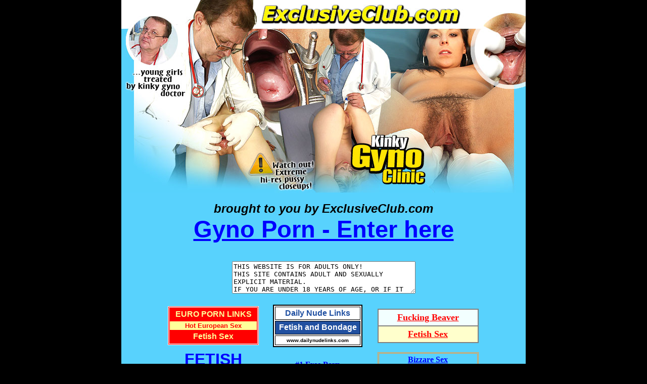

--- FILE ---
content_type: text/html
request_url: http://www.versautegynoklinik.com/free/gyno-porn/fetishexam/
body_size: 9758
content:
<!DOCTYPE html PUBLIC "-//W3C//DTD HTML 4.01 Transitional//EN">

<html>

	<head><base href="http://www.versautegynoklinik.com/free/gyno-porn/">
		<meta http-equiv="content-type" content="text/html;charset=iso-8859-1">
		<title>Gyno porn: Horny natural busty girl nasty gyno exam </title>
		<META name="description" content="Gyno porn: Horny natural busty girl nasty gyno exam">
	<META name="keywords" content="gyn,gyno,porn,videos,video,movie,movies,patient,gynchair,open,pussy,clinic,hospital,examination,vagina">
	</head>
	<style type="text/css">


a:link.mainlink { color: #0000FF; text-decoration: underline; font-family: Arial, Helvetica, sans-serif; font-size: 35pt; font-weight: bold }

a:visited.mainlink, a:active.mainlink { color: #0000FF; text-decoration: underline; font-family: Arial, Helvetica, sans-serif; font-size: 35pt; font-weight:  bold }

a:hover.mainlink { color: red; text-decoration: underline; font-family: Arial, Helvetica, sans-serif; font-size: 35pt; font-weight:  bold }

a:link.mainlink1 { color: #0000FF; text-decoration: underline; font-family: Arial, Helvetica, sans-serif; font-size: 25pt; font-weight: bold }

a:visited.mainlink1, a:active.mainlink1 { color: #0000FF; text-decoration: underline; font-family: Arial, Helvetica, sans-serif; font-size: 25pt; font-weight:  bold }

a:hover.mainlink1 { color: red; text-decoration: underline; font-family: Arial, Helvetica, sans-serif; font-size: 25pt; font-weight:  bold }

</style>


	<body bgcolor="black" link="blue" vlink="blue" alink="blue" topmargin="0">
		<div align="center">
			<table width="64" border="0" cellspacing="0" cellpadding="0">
				<tr>
					<td>
						<table width="180" border="0" cellspacing="0" cellpadding="0">
							<tr>
								<td><img src="gyno1.jpg" alt="" height="381" width="254" border="0"></td>
								<td><img src="gyno2.jpg" alt="" height="381" width="271" border="0"></td>
								<td><img src="gyno3.jpg" alt="" height="381" width="275" border="0"></td>
							</tr>
						</table>
					</td>
				</tr>
				<tr>
					<td valign="top" bgcolor="#58d2fd">
						<div align="center">
							<br>
							<font size="5" face="Arial,Helvetica,Geneva,Swiss,SunSans-Regular"><b><i>brought to you by ExclusiveClub.com<br>
									</i></b></font><font size="7" face="Arial,Helvetica,Geneva,Swiss,SunSans-Regular"><a class="mainlink" href="gyno-porn.html"><b>Gyno Porn - Enter here 										</b></a></font><br>
										<br>
							<br>
							<textarea name="warning" cols="43" rows="4" readonly="readonly">THIS WEBSITE IS FOR ADULTS ONLY!
THIS SITE CONTAINS ADULT AND SEXUALLY EXPLICIT MATERIAL.
IF YOU ARE UNDER 18 YEARS OF AGE, OR IF IT IS ILLEGAL TO VIEW
ADULT MATERIAL IN YOUR COMMUNITY, PLEASE CLOSE THIS WINDOW AND LEAVE THIS SITE NOW
</textarea><br>
							<br>
							<table align="center" cellpadding="2" cellspacing="2" width="80%">
  <tr>
    <td align="center"><table width="180" height="60" border="0" cellpadding="1" cellspacing="1"  style="background: #FF0000; border: 3px double white;">
    <tr>
        <td height="25" align="center">
            <a href="http://www.europornlinks.com/" style="color: #FFFF99; font-size: 16px; font-family: Verdana, Arial, Helvetica, sans-serif; font-weight: bold; text-decoration: none;" title="Free Euro Porn">EURO PORN LINKS</a></td>
    </tr>
    <tr bgcolor="#FF2F2F">
      <td height="10" align="center" bgcolor="#FFFF99"><font color="#FF0000" size="2" face="Verdana, Arial, Helvetica, sans-serif"><b>Hot European Sex</b></font></td>
    </tr>
    <tr>
      <td height="25" align="center"><a href="http://www.europornlinks.com/links/fetish_sex.html" style="color: #FFFF99; font-size: 16px; font-family: Verdana, Arial, Helvetica, sans-serif; font-weight: bold; text-decoration: none;" title="European Fetish Sex">Fetish Sex</a></td>
    </tr>
</table>        
</td>
    <td align="center"><table align="center" bgcolor="#ffffff" border="2" bordercolor="#000000" cellpadding="3" cellspacing="2" width="177">
          <tbody>
            <tr>
              <td align="center" width="161"><div align="center"><a title="Daily Nude Links" style="text-decoration: none;" href="http://www.dailynudelinks.com/"><font color="#1f4fa1" face="Arial, Tahoma" size="3"><strong>Daily Nude 
                Links</strong></font><strong></strong></a></div></td>
            </tr>
            <tr>
              <td align="center" bgcolor="#2150a0" height="27"><div align="center">
                  <a style="text-decoration: none;" href="http://www.dailynudelinks.com/Fetish_and_Bondage/"><font color="#ffffff" face="Arial, Tahoma" size="3"><b>Fetish and Bondage </b></font></a>
              </div></td>
            </tr>
            <tr>
              <td align="center" bgcolor="#ffffff" height="19"><div align="center"><strong><font color="#000000" face="Arial,
Tahoma" size="-2">www.dailynudelinks.com</font></strong></div></td>
</tr> </tbody> </table>
        </td>
    <td align="center"><div align="center">
  <center>
  <table border="1" width="200" cellspacing="0" cellpadding="5" bordercolor="#808080" style="border: 2 dashed #FF0000">
    <tr>
      <td width="100%" bgcolor="#F2FFFF">
        <p align="center"><b><font size="4"><a href="http://www.fuckingbeaver.com/"><font color="#FF0000">Fucking
        Beaver</font></a></font></b></td>
    </tr>
    <tr>
      <td width="100%" bgcolor="#FFFFCC">
        <p align="center"><b><a href="http://www.fuckingbeaver.com/fetish_sex.htm"><font color="#FF0000" size="4">Fetish
        Sex</font></a></b></td>
    </tr>
  </table>
  </center>
</div></td>
  </tr>
  <tr>
    <td align="center"><!-- Fetish Bank Link - BEGIN -->

<CENTER><P><B><TT><FONT FACE="Arial"><FONT COLOR="#0000FF"><FONT SIZE=+3>
<A HREF="http://www.fetishbank.net/">FETISH<BR>BANK</A>
</FONT></FONT></FONT></TT></B></P></CENTER>

<!-- Fetish Bank Link - END --></td>
    <td align="center"><p align="center"><font face="Trebuchet MS"><b><a title="Free Porn links" href="http://www.1-freeporn.com/">#1 Free Porn</a></b><br><a title="Links to all the kinky fetish porn and hardcore fetish action you want" href="http://www.1-freeporn.com/freeporn/Fetish/" style="text-decoration: none"><font size="2">Free Kinky Fetish Porn Links</font></a></td>
    <td align="center"><table border="1" cellpadding="3" cellspacing="1" width="200" bordercolor="#FF9933">
            <tr>
              <td width="100%">
                <p align="center"><b>
                <a href="http://debauchery.com/fetish.htm">Bizzare Sex</a><br>
                 at<br>
                <a href="http://debauchery.com">XXXX Hardcore Porn</a></b></td>
            </tr>
          </table>
</td>
  </tr>
  <tr>
    <td align="center"><table width="0" border="0" cellspacing="1" cellpadding="5" bgcolor="#FFFFFF">
<tr> 
<td bgcolor="#333333" align="center"><a href="http://www.erotictonaughty.com/girls/"><font face="Arial, Helvetica, sans-serif" size="3" color="#FF9933">Erotic 
To Naughty Girls</font></a><br>
<font color="#FFFFCC" size="2" face="Comic Sans MS">in categorized 
porn pages<br>
with pictures and videos</font></td>
</tr>
</table></td>
    <td align="center"><table bordercolor=#002200 cellspacing=0 cellpadding=1 width=188 
  bgcolor=#002200 border=0>
<tbody>
<tr>
<td width="100%"><div align="center">
<table width="100%" border="0" cellspacing="2" cellpadding="2">
<tr>
<td bgcolor="#CCFF00"><div align="center"><font size="5"><strong><a href="http://www.pornspread.com"><font color="#000000" face="Arial, Helvetica, sans-serif">PORN SPREAD</font></a></strong></font></div></td>
</tr>
<tr>
<td bgcolor="#CCCC66"><div align="center"><font size="1" face="Arial, Helvetica, sans-serif"><strong><font color="#000000">DAILY UPDATED</font> <span><font color="#CC0000">FREE PORN</font></span></strong></font></div></td>
</tr>
<tr>
<td bgcolor="#002200"><div align="center"><a href="http://www.pornspread.com/fetish.htm"><font color="#CCFF00" size="4" face="Arial, Helvetica, sans-serif">Free Fetish Porn </font></a></div></td>
</tr>
</table>
</div></td>
</tr>
</tbody>
</table></td>
    <td align="center"><div style="border:2px solid #3785CE; width:160px;font-family:Arial, Helvetica, sans-serif; font-size:15px; color:#000000; text-align:center; background-color:#f2f2f2; font-weight:bold;">
<p style="margin:0 0 3px 0; border-bottom:1px solid #3785ce; color:3785CE; background-color:#000000; padding:10px 0 3px 0" >
<strong style="color:#3785CE;">Only Best Sex</strong><br />
<a style="color:#ffffff; text-decoration:none;" href="http://onlybestsex.com"><strong>Porn Search Engine</strong></a></p>
Nasty & Kinky Porn Movies & Pictures<br />
<a style="color:#3785ce;" href="http://onlybestsex.com/fetish.html">Fetish Porn</a>
</div>
</td>
  </tr>
</table>
<br>
							<br>
							<br>
							<font size="2" face="Arial,Helvetica,Geneva,Swiss,SunSans-Regular"><a href="http://www.google.com">EXIT</a></font><font size="2"><br>
							</font><br>
							<br>
							<table width="701" border="0" cellspacing="0" cellpadding="0">
								<tr>
									<td><font size="3" face="Arial,Helvetica,Geneva,Swiss,SunSans-Regular">You like what you see? We have gigabytes of gyno clinic videos, gyno porn, gyno chair exam videos, pussy exam, a lot of gyno porn in the members area of ExclusiveClub.com. If you a gyno porn lover, check out these sample gyno porn videos. The full-lenght gyno porn video + hours of similar gyno porn content you can download from ExclusiveClub members area. Joing today and also get 10 year archive with older gyno porn photo and video content for free as a membership bonus... <br>
										</font></td>
								</tr>
							</table>
							<br>
							<br>
							<br>
							<br>
						</div>
					</td>
				</tr>
			</table>
		</div>
		<p></p>
	</body>

</html>